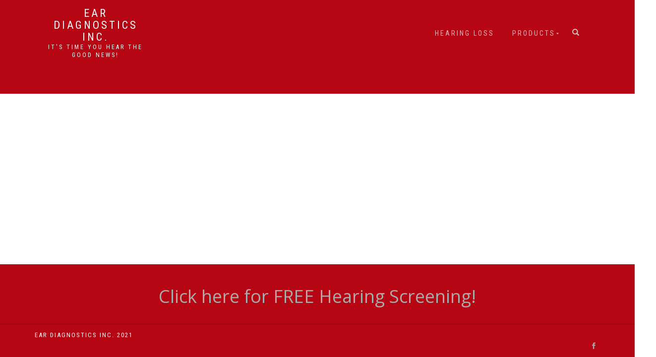

--- FILE ---
content_type: text/css
request_url: http://www.eardiagnostics.com.ph/wp-content/themes/shop-isle/inc/woocommerce/css/brands.css?ver=6.7.4
body_size: 231
content:
.header-widget-region .widget_brand_thumbnails ul.brand-thumbnails {
	text-align: center;
}

.header-widget-region .widget_brand_thumbnails ul.brand-thumbnails::after {
	display: table;
	clear: both;
	content: "";
}

.header-widget-region .widget_brand_thumbnails ul.brand-thumbnails li {
	display: inline-block;
	float: none!important;
	width: auto!important;
	margin-bottom: 0!important;
}

.header-widget-region .widget_brand_thumbnails ul.brand-thumbnails li img {
	display: block;
	width: auto;
	max-height: 16px;
}
